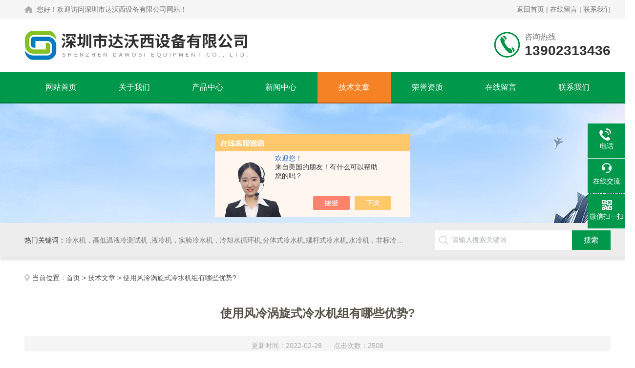

--- FILE ---
content_type: text/html; charset=utf-8
request_url: http://www.dwxchiller.com/Article-2935567.html
body_size: 5012
content:
<!DOCTYPE html PUBLIC "-//W3C//DTD XHTML 1.0 Transitional//EN" "http://www.w3.org/TR/xhtml1/DTD/xhtml1-transitional.dtd">
<html xmlns="http://www.w3.org/1999/xhtml">
<head>
<meta http-equiv="Content-Type" content="text/html; charset=utf-8" />
<meta http-equiv="X-UA-Compatible" content="IE=edge,chrome=1" />
<meta name="renderer" content="webkit|ie-comp|ie-stand">
<title>使用风冷涡旋式冷水机组有哪些优势?-深圳市达沃西设备有限公司</title>


<link rel="stylesheet" type="text/css" href="/skins/419043/css/style.css"/>
<script type="text/javascript" src="/skins/419043/js/jquery.pack.js"></script>
<!--导航当前状态 JS-->
<script language="javascript" type="text/javascript"> 
	var nav= '5';
</script>
<!--导航当前状态 JS END-->

<!--此Js使手机浏览器的active为可用状态-->
<script type="text/javascript">
    document.addEventListener("touchstart", function () { }, true);
</script>
<script type="application/ld+json">
{
"@context": "https://ziyuan.baidu.com/contexts/cambrian.jsonld",
"@id": "http://www.dwxchiller.com/Article-2935567.html",
"title": "使用风冷涡旋式冷水机组有哪些优势?",
"pubDate": "2022-02-28T18:35:35",
"upDate": "2022-02-28T18:35:35"
    }</script>
<script language="javaScript" src="/js/JSChat.js"></script><script language="javaScript">function ChatBoxClickGXH() { DoChatBoxClickGXH('https://chat.chem17.com',422166) }</script><script>!window.jQuery && document.write('<script src="https://public.mtnets.com/Plugins/jQuery/2.2.4/jquery-2.2.4.min.js" integrity="sha384-rY/jv8mMhqDabXSo+UCggqKtdmBfd3qC2/KvyTDNQ6PcUJXaxK1tMepoQda4g5vB" crossorigin="anonymous">'+'</scr'+'ipt>');</script><script type="text/javascript" src="https://chat.chem17.com/chat/KFCenterBox/419043"></script><script type="text/javascript" src="https://chat.chem17.com/chat/KFLeftBox/419043"></script><script>
(function(){
var bp = document.createElement('script');
var curProtocol = window.location.protocol.split(':')[0];
if (curProtocol === 'https') {
bp.src = 'https://zz.bdstatic.com/linksubmit/push.js';
}
else {
bp.src = 'http://push.zhanzhang.baidu.com/push.js';
}
var s = document.getElementsByTagName("script")[0];
s.parentNode.insertBefore(bp, s);
})();
</script>
</head>

<body>

<!--Top begin-->
<header>
    <div class="h_headtop">
    <div class="w1200 clear">
      <div class="fl hyc">您好！欢迎访问深圳市达沃西设备有限公司网站！</div>
      <div class="fr ppc"><a href="/">返回首页</a> <span>|</span> <a href="/order.html" rel="nofollow">在线留言</a> <span>|</span> <a href="/contact.html" rel="nofollow">联系我们</a></div>
    </div>
  </div>
    <div class="h_top">
        <div class="w1200 clear">
            <div class="logo fl">
                <a href="/"><img src="/skins/419043/images/logo.jpg" alt="深圳市达沃西设备有限公司"></a>
            </div>
            <div class="tel fr">
                <span>咨询热线</span>
                <p>13902313436</p>
            </div>
        </div>
    </div>
<div class="ly_nav">
    <div class="w1200">
        <div class="menu_open">
            <i></i>
            <i></i>
            <i></i>
        </div>
        <div class="nav">
            <ul class="nav_ul clear">
                <li id="navId1" class="nav_item"><a href="/">网站首页</a></li>
                <li id="navId2" class="nav_item"><a href="/aboutus.html" rel="nofollow">关于我们</a></li>
                <li id="navId3" class="nav_item"><a href="/products.html">产品中心</a></li>
                <li id="navId4" class="nav_item"><a href="/news.html">新闻中心</a><!--<i></i>--></li>
                <li id="navId5" class="nav_item"><a href="/article.html">技术文章</a></li>
                <li id="navId8" class="nav_item"><a href="/honor.html" rel="nofollow">荣誉资质</a></li>
                <li id="navId6" class="nav_item"><a href="/order.html" rel="nofollow">在线留言</a><!--<i></i>--></li>
                <li id="navId7" class="nav_item"><a href="/contact.html" rel="nofollow">联系我们</a></li>
            </ul>
        </div>
    <div class="hcover"></div>
    </div>
</div>
<script language="javascript" type="text/javascript">
	try {
		document.getElementById("navId" + nav).className = "nav_item on";
	}
	catch (e) {}
</script>
</header>
<!--Top end-->

<script src="https://www.chem17.com/mystat.aspx?u=dawoxi112019"></script>

<div class="nybanner"><img src="/skins/419043/images/ny_banner.jpg"></div>

<!--产品搜索 begin-->
<div class="h_search">
	<div class="w1200 clear">
    	<div class="fl">
            <div class="bd"><span>热门关键词：</span>冷水机，高低温液冷测试机 ,液冷机，实验冷水机，冷却水循环机,分体式冷水机,螺杆式冷水机,水冷机，非标冷水机</div>
        </div>
        <div class="fr">
        	<form class="search clear" action="/products.html" id="form1" name="form1" method="post">
                <input class="input fl" type="text" name="keyword" value="请输入搜索关键词" autocomplete="off" onfocus="if(this.value=='请输入搜索关键词'){this.value='';this.style.color='#a4ada9' }" onblur="if(this.value=='') if(this.value=='')" style="color: rgb(164, 173, 169);">
                <input class="submit fl" type="submit" name="Submit" value="搜索">
            </form>
        </div>
    </div>
</div>
<!--产品搜索 end-->

<!--内页中间主体内容 begin-->
<div class="ny_content">
    <div class="w1200 clear">
        <div class="ny_bread_nav"><img src="/skins/419043/images/home.png" />当前位置：<a href="/">首页</a> > <a href="/article.html">技术文章</a> > 使用风冷涡旋式冷水机组有哪些优势?</div>
    </div>
    
    <div class="ny_content_bd">
    	<div class="w1200 clear ny_newsdetail">
        	
            <h1 class="ny_newsdetail_title">使用风冷涡旋式冷水机组有哪些优势?</h1>
            <div class="ny_newsdetail_tips">更新时间：2022-02-28&nbsp;&nbsp;&nbsp;&nbsp;&nbsp;&nbsp;点击次数：2508</div>
            <div class="ny_newsdetail_con">
                <div><span style="font-family: 微软雅黑;"><span style="font-size: 14px;">　　风冷蜗旋式冷水机介绍<br /></span></span></div><div><span style="font-family: 微软雅黑;"><span style="font-size: 14px;">　　1.冷水机是一种是由制冷系统，水路系统，电气系统三大组成部分，核心为制冷系统，制冷系统是由压缩机、蒸发器、冷凝器、膨胀阀所组成的制冷设备。风冷箱体式冷水机是因为其冷凝器(散热器)为翅片式，通过一个或者多个外转子风机与环境进行散热的冷水机。<br /></span></span></div><div><span style="font-family: 微软雅黑;"><span style="font-size: 14px;">　　2.风冷式核心优势：自带制冷系统，水泵，水箱，控制系统，到达客户现场客户可以自行安装，在水源匮乏和冷却水源不方便地区使用。<br /></span></span></div><div><span style="font-family: 微软雅黑;"><span style="font-size: 14px;">　　三：应用领域：<br /></span></span></div><div><span style="font-family: 微软雅黑;"><span style="font-size: 14px;">　　<strong>风冷蜗旋式冷水机组为一体机</strong>广泛应用于塑胶模具定型、电子设备、化工反应、 焊接设备、 生命科学，表面处理、超声波清洗、材料加工、真空镀膜行业等行业。能控制现代化工业所产生的热量，提高生产效力，保证生产质量。品种类型多，规格齐全。<br /></span></span></div><div><span style="font-family: 微软雅黑;"><span style="font-size: 14px;">　　使用风冷涡旋式冷水机组有哪些优势?<br /></span></span></div><div><span style="font-family: 微软雅黑;"><span style="font-size: 14px;">　　1.性价比高<br /></span></span></div><div><span style="font-family: 微软雅黑;"><span style="font-size: 14px;">　　由于是风冷涡旋式冷水机组，无需任何供水或管道安装，仅利用环境气流。因此，这是一个相当经济的选择。<br /></span></span></div><div><span style="font-family: 微软雅黑;"><span style="font-size: 14px;">　　2.更少的空间占用<br /></span></span></div><div><span style="font-family: 微软雅黑;"><span style="font-size: 14px;">　　由于风冷涡旋式冷水机体积较小，因此占用空间较小，非常适用于冷水机空间不大的行业。<br /></span></span></div><div><span style="font-family: 微软雅黑;"><span style="font-size: 14px;">　　它也可以安装在屋顶上，不需要单独的房间。<br /></span></span></div><div><span style="font-family: 微软雅黑;"><span style="font-size: 14px;">　　3.更少的维护<br /></span></span></div><div><span style="font-family: 微软雅黑;"><span style="font-size: 14px;">　　与水冷涡旋冷水机相比，风冷涡旋冷水机的另一个优点是它几乎不需要维护。这是因为与后一种相比，它的设备较少。<br /></span></span></div><div><span style="font-family: 微软雅黑;"><span style="font-size: 14px;">　　4.设计简单，易于操作<br /></span></span></div><div><span style="font-family: 微软雅黑;"><span style="font-size: 14px;">　　风冷涡旋式冷水机组不需要任何泵或冷凝器，因此该系统非常易于理解和操作。<br /></span></span></div>
            </div>
            
            <div class="ny_PrevNext">
                <ul>
                    <li>上一篇：<a href="/Article-2923292.html">螺杆式冷水机机组的选用要点及故障处理</a></li>
                    <li>下一篇：<a href="/Article-2937984.html">循环水冷却装置是以风机作为空气动力装置</a></li>
                </ul>
            </div>
            
        </div>
    </div>

</div>
<!--内页中间主体内容 end-->

<!--foot begin-->
<div class="pc_foot">
  <div class="pc_ft_main w1200 clear">
    <div class="ft_list">
      <ul>
        <li><b>关于我们</b><a href="/aboutus.html">公司简介</a><a href="/news.html">新闻动态</a><a href="/article.html">技术文章</a></li>
        <li><b>产品展示</b>
         
             
        <a href="/Products-37021570.html">TCU温度控制系统</a>
         
              
             
        <a href="/Products-37052287.html">DW-20A加氢站用冷水机</a>
         
              
             
        <a href="/Products-33727453.html">DW-LS-2500W冷却循环水系统</a>
         
              
             
        <a href="/Products-32924273.html">DW-LS-2KW循环水冷却系统</a>
         
              
             
        <a href="/Products-32784728.html">DW-5A冷水机风冷式冷水机</a>
         
              
             
        <a href="/Products-32847563.html">DW-LS-4F深圳实验室分体式冷水机</a>
         
              
        </li>
        <li><b>栏目导航</b><a href="/products.html">产品中心</a><a href="/honor.html" rel="nofollow">荣誉资质</a></li>
        <li><b>加入我们</b><a href="/order.html" rel="nofollow">在线留言</a><a href="/contact.html" rel="nofollow">联系我们</a></li>
      </ul>
    </div>
    <div class="ft_ewm"><img src="/skins/419043/images/code.jpg" class="ewm_img"><b>扫一扫，关注微信</b></div>
    <div class="clear"></div>
    <div class="foot_icona"> <span class="address">地址：深圳市光明新区公明街道上村社区华发北路1号3栋</span> <span class="email">邮箱：dawoxiyq@126.com</span></div>
  </div>
  <div class="ft_copy">
    <div class="w1200 clear">
      <div class="copy_l fl">&copy;2026 深圳市达沃西设备有限公司 版权所有 All Rights Reserved.&nbsp;&nbsp;备案号：<a href="http://beian.miit.gov.cn/" target="_blank" rel="nofollow">粤ICP备13059327号</a></div>
      <div class="copy_r fr">技术支持：<a href="https://www.chem17.com" target="_blank"  rel="nofollow">化工仪器网</a>&nbsp;&nbsp;<a href="https://www.chem17.com/login" target="_blank"  rel="nofollow">管理登陆</a>&nbsp;&nbsp;<a href="/sitemap.xml" target="_blank">sitemap.xml</a></div>
    </div>
  </div>
</div>
<!--foot end--> 

<!--右侧漂浮 begin-->
<div class="client-2"> 
    <ul id="client-2"> 
      <!--<li class="my-kefu-qq"> 
       <div class="my-kefu-main"> 
        <div class="my-kefu-left"><a class="online-contact-btn" href="http://wpa.qq.com/msgrd?v=3&amp;uin=&amp;site=qq&amp;menu=yes" target="_blank"><i></i><p>QQ咨询</p></a></div> <div class="my-kefu-right"></div> 
       </div>
      </li>--> 
      <li class="my-kefu-tel"> 
       <div class="my-kefu-tel-main"> 
        <div class="my-kefu-left"><i></i><p>电话</p></div> 
        <a  href="tel:13751195305" class="my-kefu-tel-right">13751195305</a> 
       </div>
      </li> 
      <li class="my-kefu-liuyan"> 
       <div class="my-kefu-main"> 
        <div class="my-kefu-left"><a onclick="ChatBoxClickGXH()" href="#" target="_self" rel="nofollow"><i></i><p>在线交流</p></a></div> 
        <div class="my-kefu-right"></div> 
       </div>
      </li> 
      <li class="my-kefu-weixin"> 
       <div class="my-kefu-main"> 
        <div class="my-kefu-left"><i></i><p> 微信扫一扫 </p> </div> 
        <div class="my-kefu-right"> </div> 
        <div class="my-kefu-weixin-pic"><img src="/skins/419043/images/code.jpg"> </div> 
       </div>
      </li> 
      <li class="my-kefu-ftop"> 
       <div class="my-kefu-main"> 
        <div class="my-kefu-left"><a href="javascript:;"><i></i><p>返回顶部</p></a> </div> 
        <div class="my-kefu-right"> </div> 
       </div>
      </li> 
    </ul> 
</div>
<!--右侧漂浮 end-->

<script type="text/javascript" src="/skins/419043/js/pt_js.js"></script>
<!--Foot end-->

 <script type='text/javascript' src='/js/VideoIfrmeReload.js?v=001'></script>
  
</html>
</body>